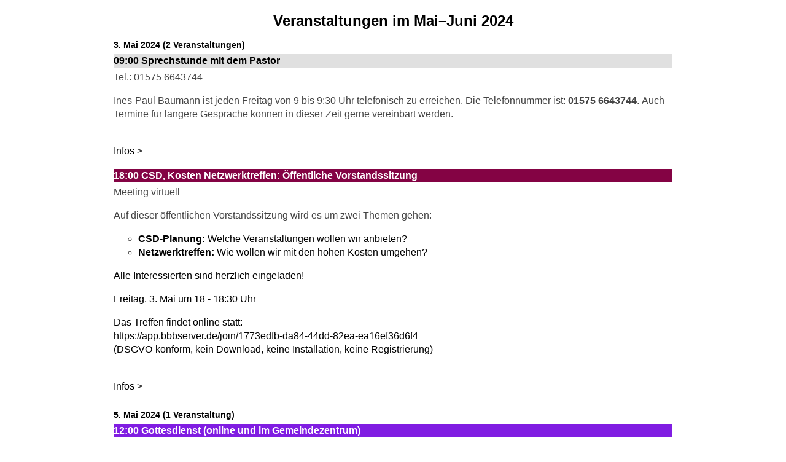

--- FILE ---
content_type: text/html; charset=UTF-8
request_url: https://www.mcc-koeln.de/?format=list&time=month&yr=2024&month=5&dy=1&href=https%3A%2F%2Fwww.mcc-koeln.de%2Ftermine%2F%3Fformat%3Dlist&cid=mc-print-view
body_size: 62182
content:
<!DOCTYPE html>
<html lang="de">
<!--<![endif]-->
	<head>
		<meta charset="UTF-8" />
		<meta name="viewport" content="width=device-width" />
		<title>MCC Köln: Kirche für/mit Vielfalt - Kalender: Druckansicht</title>
		<meta name="generator" content="My Calendar for WordPress" />
		<meta name="robots" content="noindex,nofollow" />
		<!-- Copy mc-print.css to your theme directory if you wish to replace the default print styles -->
		<link rel="stylesheet" href="https://www.mcc-koeln.de/wp-includes/css/dashicons.css" type="text/css" media="screen,print" />
		<link rel="stylesheet" href="https://www.mcc-koeln.de/wp-content/plugins/my-calendar/css/mc-print.css?version=3.6.17" type="text/css" media="screen,print" />
		<style>/* Styles by My Calendar - Joe Dolson https://www.joedolson.com/ */

.my-calendar-modal .event-title svg { background-color: #4A2D6A; padding: 3px; }
.mc-main .mc_ort-gemeindezentrum .event-title, .mc-main .mc_ort-gemeindezentrum .event-title a { background: #4A2D6A !important; color: #ffffff !important; }
.mc-main .mc_ort-gemeindezentrum .event-title button { background: #4A2D6A !important; color: #ffffff !important; }
.mc-main .mc_ort-gemeindezentrum .event-title a:hover, .mc-main .mc_ort-gemeindezentrum .event-title a:focus { background: #170037 !important;}
.mc-main .mc_ort-gemeindezentrum .event-title button:hover, .mc-main .mc_ort-gemeindezentrum .event-title button:focus { background: #170037 !important;}
.my-calendar-modal .event-title svg { background-color: #e0e0e0; padding: 3px; }
.mc-main .mc_tel-01575-6643744 .event-title, .mc-main .mc_tel-01575-6643744 .event-title a { background: #e0e0e0 !important; color: #000000 !important; }
.mc-main .mc_tel-01575-6643744 .event-title button { background: #e0e0e0 !important; color: #000000 !important; }
.mc-main .mc_tel-01575-6643744 .event-title a:hover, .mc-main .mc_tel-01575-6643744 .event-title a:focus { background: #ffffff !important;}
.mc-main .mc_tel-01575-6643744 .event-title button:hover, .mc-main .mc_tel-01575-6643744 .event-title button:focus { background: #ffffff !important;}
.my-calendar-modal .event-title svg { background-color: #e87c4e; padding: 3px; }
.mc-main .mc_details-s-event .event-title, .mc-main .mc_details-s-event .event-title a { background: #e87c4e !important; color: #000000 !important; }
.mc-main .mc_details-s-event .event-title button { background: #e87c4e !important; color: #000000 !important; }
.mc-main .mc_details-s-event .event-title a:hover, .mc-main .mc_details-s-event .event-title a:focus { background: #ffaf81 !important;}
.mc-main .mc_details-s-event .event-title button:hover, .mc-main .mc_details-s-event .event-title button:focus { background: #ffaf81 !important;}
.my-calendar-modal .event-title svg { background-color: #dd9933; padding: 3px; }
.mc-main .mc_vorstand .event-title, .mc-main .mc_vorstand .event-title a { background: #dd9933 !important; color: #000000 !important; }
.mc-main .mc_vorstand .event-title button { background: #dd9933 !important; color: #000000 !important; }
.mc-main .mc_vorstand .event-title a:hover, .mc-main .mc_vorstand .event-title a:focus { background: #ffcc66 !important;}
.mc-main .mc_vorstand .event-title button:hover, .mc-main .mc_vorstand .event-title button:focus { background: #ffcc66 !important;}
.my-calendar-modal .event-title svg { background-color: #c600c3; padding: 3px; }
.mc-main .mc_csd-2025 .event-title, .mc-main .mc_csd-2025 .event-title a { background: #c600c3 !important; color: #ffffff !important; }
.mc-main .mc_csd-2025 .event-title button { background: #c600c3 !important; color: #ffffff !important; }
.mc-main .mc_csd-2025 .event-title a:hover, .mc-main .mc_csd-2025 .event-title a:focus { background: #930090 !important;}
.mc-main .mc_csd-2025 .event-title button:hover, .mc-main .mc_csd-2025 .event-title button:focus { background: #930090 !important;}
.my-calendar-modal .event-title svg { background-color: #9bd671; padding: 3px; }
.mc-main .mc_info .event-title, .mc-main .mc_info .event-title a { background: #9bd671 !important; color: #000000 !important; }
.mc-main .mc_info .event-title button { background: #9bd671 !important; color: #000000 !important; }
.mc-main .mc_info .event-title a:hover, .mc-main .mc_info .event-title a:focus { background: #ceffa4 !important;}
.mc-main .mc_info .event-title button:hover, .mc-main .mc_info .event-title button:focus { background: #ceffa4 !important;}
.my-calendar-modal .event-title svg { background-color: #840344; padding: 3px; }
.mc-main .mc_meeting-virtuell .event-title, .mc-main .mc_meeting-virtuell .event-title a { background: #840344 !important; color: #ffffff !important; }
.mc-main .mc_meeting-virtuell .event-title button { background: #840344 !important; color: #ffffff !important; }
.mc-main .mc_meeting-virtuell .event-title a:hover, .mc-main .mc_meeting-virtuell .event-title a:focus { background: #510011 !important;}
.mc-main .mc_meeting-virtuell .event-title button:hover, .mc-main .mc_meeting-virtuell .event-title button:focus { background: #510011 !important;}
.my-calendar-modal .event-title svg { background-color: #801de2; padding: 3px; }
.mc-main .mc_hybrid-gz-und-online .event-title, .mc-main .mc_hybrid-gz-und-online .event-title a { background: #801de2 !important; color: #ffffff !important; }
.mc-main .mc_hybrid-gz-und-online .event-title button { background: #801de2 !important; color: #ffffff !important; }
.mc-main .mc_hybrid-gz-und-online .event-title a:hover, .mc-main .mc_hybrid-gz-und-online .event-title a:focus { background: #4d00af !important;}
.mc-main .mc_hybrid-gz-und-online .event-title button:hover, .mc-main .mc_hybrid-gz-und-online .event-title button:focus { background: #4d00af !important;}
.my-calendar-modal .event-title svg { background-color: #b4e579; padding: 3px; }
.mc-main .mc_ostern .event-title, .mc-main .mc_ostern .event-title a { background: #b4e579 !important; color: #000000 !important; }
.mc-main .mc_ostern .event-title button { background: #b4e579 !important; color: #000000 !important; }
.mc-main .mc_ostern .event-title a:hover, .mc-main .mc_ostern .event-title a:focus { background: #e7ffac !important;}
.mc-main .mc_ostern .event-title button:hover, .mc-main .mc_ostern .event-title button:focus { background: #e7ffac !important;}
.my-calendar-modal .event-title svg { background-color: #81b900; padding: 3px; }
.mc-main .mc_ufmcc-weltweit .event-title, .mc-main .mc_ufmcc-weltweit .event-title a { background: #81b900 !important; color: #000000 !important; }
.mc-main .mc_ufmcc-weltweit .event-title button { background: #81b900 !important; color: #000000 !important; }
.mc-main .mc_ufmcc-weltweit .event-title a:hover, .mc-main .mc_ufmcc-weltweit .event-title a:focus { background: #b4ec33 !important;}
.mc-main .mc_ufmcc-weltweit .event-title button:hover, .mc-main .mc_ufmcc-weltweit .event-title button:focus { background: #b4ec33 !important;}
.mc-main, .mc-event, .my-calendar-modal, .my-calendar-modal-overlay, .mc-event-list {--primary-dark: #313233; --primary-light: #fff; --secondary-light: #fff; --secondary-dark: #000; --highlight-dark: #666; --highlight-light: #efefef; --close-button: #b32d2e; --search-highlight-bg: #f5e6ab; --navbar-background: transparent; --nav-button-bg: #fff; --nav-button-color: #313233; --nav-button-border: #313233; --nav-input-border: #313233; --nav-input-background: #fff; --nav-input-color: #313233; --grid-cell-border: #0000001f; --grid-header-border: #313233; --grid-header-color: #313233; --grid-weekend-color: #313233; --grid-header-bg: transparent; --grid-weekend-bg: transparent; --grid-cell-background: transparent; --current-day-border: #313233; --current-day-color: #313233; --current-day-bg: transparent; --date-has-events-bg: #313233; --date-has-events-color: #f6f7f7; --calendar-heading: clamp( 1.125rem, 24px, 2.5rem ); --event-title: clamp( 1.25rem, 24px, 2.5rem ); --grid-date: 16px; --grid-date-heading: clamp( .75rem, 16px, 1.5rem ); --modal-title: 1.5rem; --navigation-controls: clamp( .75rem, 16px, 1.5rem ); --card-heading: 1.125rem; --list-date: 1.25rem; --author-card: clamp( .75rem, 14px, 1.5rem); --single-event-title: clamp( 1.25rem, 24px, 2.5rem ); --mini-time-text: clamp( .75rem, 14px 1.25rem ); --list-event-date: 1.25rem; --list-event-title: 1.2rem; --grid-max-width: 1260px; --list-preset-border-color: #000000; --list-preset-stripe-background: rgba( 0,0,0,.04 ); --list-preset-date-badge-background: #000; --list-preset-date-badge-color: #fff; --list-preset-background: transparent; --category-mc_ort-gemeindezentrum: #4A2D6A; --category-mc_tel-01575-6643744: #e0e0e0; --category-mc_details-s-event: #e87c4e; --category-mc_vorstand: #dd9933; --category-mc_csd-2025: #c600c3; --category-mc_info: #9bd671; --category-mc_meeting-virtuell: #840344; --category-mc_hybrid-gz-und-online: #801de2; --category-mc_ostern: #b4e579; --category-mc_ufmcc-weltweit: #81b900; }</style>	<script type="text/javascript">var dnt_config={ifdnt:"0",mode:"blacklist",black:["media6degrees.com","quantserve.com","lockerz.com"],white:[]};</script><script type="text/javascript">function aop_around(a,b){aop.around({target:a,method:b},function(a){if(typeof a.arguments[0].src==="string"&&(a.arguments[0].tagName.toLowerCase()==="script"||a.arguments[0].tagName.toLowerCase()==="img"||a.arguments[0].tagName.toLowerCase()==="iframe")&&a.arguments[0].src!=="javascript:void(0)"){if(sanitizer(a.arguments[0].src)===true){a.arguments[0].src="javascript:void(0)"}}return a.proceed()})}function sanitizer(a){var b=new RegExp("(?:f|ht)tp(?:s)?://([^/]+)","im");try{a=a.match(b)[1].toString()}catch(c){return a}if(mode==="blacklist"){for(x in list["black"]){if(typeof list["black"][x]==="string"){if(a.indexOf(list["black"][x].toLowerCase())!==-1){a=true;break}}}}else{for(x in list["white"]){if(typeof list["white"][x]==="string"){if(a.indexOf(list["white"][x].toLowerCase())!==-1){tmpS=false;break}else{tmpS=true}}}if(tmpS===true)a=tmpS}return a}(function(){var _after=1;var _afterThrow=2;var _afterFinally=3;var _before=4;var _around=5;var _intro=6;var _regexEnabled=true;var _arguments="arguments";var _undef="undefined";var getType=function(){var a=Object.prototype.toString,b={},c={1:"element",3:"textnode",9:"document",11:"fragment"},d="Arguments Array Boolean Date Document Element Error Fragment Function NodeList Null Number Object RegExp String TextNode Undefined Window".split(" ");for(var e=d.length;e--;){var f=d[e],g=window[f];if(g){try{b[a.call(new g)]=f.toLowerCase()}catch(h){}}}return function(d){return d==null&&(d===undefined?_undef:"null")||d.nodeType&&c[d.nodeType]||typeof d.length=="number"&&(d.callee&&_arguments||d.alert&&"window"||d.item&&"nodelist")||b[a.call(d)]}}();var isFunc=function(a){return getType(a)=="function"};var weaveOne=function(source,method,advice){var old=source[method];if(advice.type!=_intro&&!isFunc(old)){var oldObject=old;old=function(){var code=arguments.length>0?_arguments+"[0]":"";for(var i=1;i<arguments.length;i++){code+=","+_arguments+"["+i+"]"}return eval("oldObject("+code+");")}}var aspect;if(advice.type==_after||advice.type==_afterThrow||advice.type==_afterFinally)aspect=function(){var a,b=null;try{a=old.apply(this,arguments)}catch(c){b=c}if(advice.type==_after)if(b==null)a=advice.value.apply(this,[a,method]);else throw b;else if(advice.type==_afterThrow&&b!=null)a=advice.value.apply(this,[b,method]);else if(advice.type==_afterFinally)a=advice.value.apply(this,[a,b,method]);return a};else if(advice.type==_before)aspect=function(){advice.value.apply(this,[arguments,method]);return old.apply(this,arguments)};else if(advice.type==_intro)aspect=function(){return advice.value.apply(this,arguments)};else if(advice.type==_around){aspect=function(){var a={object:this,args:Array.prototype.slice.call(arguments)};return advice.value.apply(a.object,[{arguments:a.args,method:method,proceed:function(){return old.apply(a.object,a.args)}}])}}aspect.unweave=function(){source[method]=old;pointcut=source=aspect=old=null};source[method]=aspect;return aspect};var search=function(a,b,c){var d=[];for(var e in a){var f=null;try{f=a[e]}catch(g){}if(f!=null&&e.match(b.method)&&isFunc(f))d[d.length]={source:a,method:e,advice:c}}return d};var weave=function(a,b){var c=typeof a.target.prototype!=_undef?a.target.prototype:a.target;var d=[];if(b.type!=_intro&&typeof c[a.method]==_undef){var e=search(a.target,a,b);if(e.length==0)e=search(c,a,b);for(var f in e)d[d.length]=weaveOne(e[f].source,e[f].method,e[f].advice)}else{d[0]=weaveOne(c,a.method,b)}return _regexEnabled?d:d[0]};aop={after:function(a,b){return weave(a,{type:_after,value:b})},afterThrow:function(a,b){return weave(a,{type:_afterThrow,value:b})},afterFinally:function(a,b){return weave(a,{type:_afterFinally,value:b})},before:function(a,b){return weave(a,{type:_before,value:b})},around:function(a,b){return weave(a,{type:_around,value:b})},introduction:function(a,b){return weave(a,{type:_intro,value:b})},setup:function(a){_regexEnabled=a.regexMatch}}})();if(dnt_config.ifdnt!=="1"||navigator.doNotTrack==="yes"||navigator.msDoNotTrack==="1"||navigator.doNotTrack==="1"||document.cookie.indexOf("dont_track_me=1")!==-1||document.cookie.indexOf("civicAllowCookies=no")!==-1){var mode=dnt_config.mode;var list=[];list["black"]=dnt_config.black;list["white"]=dnt_config.white;aop.around({target:document,method:"write"},function(a){if(a.arguments[0].search(/img|script|iframe/i)!==-1){if(sanitizer(a.arguments[0])===true){a.arguments[0]=a.arguments[0].replace(/</g,"<!-- ").replace(/>/g," -->")}}return a.proceed()});scriptParent=document.getElementsByTagName("script")[0].parentNode;if(scriptParent.tagName.toLowerCase!=="head"){head=document.getElementsByTagName("head")[0];aop_around(head,"insertBefore");aop_around(head,"appendChild")}aop_around(scriptParent,"insertBefore");aop_around(scriptParent,"appendChild");var a2a_config=a2a_config||{};a2a_config.no_3p=1;var addthis_config={data_use_cookies:false};var _gaq=_gaq||[];_gaq.push(["_gat._anonymizeIp"])}
</script>
</head>
	<body>
<script type="text/javascript">aop_around(document.body, 'appendChild'); aop_around(document.body, 'insertBefore'); </script>
	
<div id='mc-print-view' class='mc-main mcjs listjs gridjs minijs ajaxjs my-calendar list month mc-print-view'><h2 id="mc_head_mc-print-view" class="heading my-calendar-month"><span>Veranstaltungen im Mai&ndash;Juni 2024</span></h2>
<div class="mc-content"><ul id='list-mc-print-view' class='mc-list'><li class='mc-events freitag fr past-day past-date has-events author9 mcat_tel-01575-6643744 author5 mcat_meeting-virtuell odd'>
													<strong class="event-date"><button type="button" class="mc-text-button"><span class="mc-icon" aria-hidden="true"></span><span>3. Mai 2024 <span class="mc-list-details event-count">(2 Veranstaltungen)</span></span></button></strong>
													<div id='list-date-2024-05-03' class='mc-list-date-wrapper'>
													<article id='mc_list_03_19861-list-19861' class='mc-mc_list_19861 list-event mc_tel-01575-6643744 mc_telefon-01575-6643744 past-event mc_primary_tel-01575-6643744 recurring mc-30-minuten mc-start-08-00 mc-group-812 mc-event-812 mc-events mc-event mc_rel_tel015756643744'><header>	<span class="summary screen-reader-text">Sprechstunde mit dem Pastor</span></header><div id='mc_list_03_19861-list-details-19861' class='details no-image single-details' aria-labelledby='mc_19861-title-mc-print-view'>
<h3 class="event-title">09:00 Sprechstunde mit dem Pastor</h3>
<div class="sub-details" style="margin-top:5px">
Tel.: 01575 6643744<br />
<p>Ines-Paul Baumann ist jeden Freitag von 9 bis 9:30 Uhr telefonisch zu erreichen. Die Telefonnummer ist: <strong><span class="StrongEmphasis">01575 6643744</span></strong>. Auch Termine für längere Gespräche können in dieser Zeit gerne vereinbart werden.</p>
<br />
<a href="https://www.mcc-koeln.de/pastor/" class="event-link external">Infos &gt;</a>
</div></div><!--end .details--></article><article id='mc_list_03_19911-list-19911' class='mc-mc_list_19911 list-event mc_meeting-virtuell mc_online past-event mc_primary_meeting-virtuell nonrecurring mc-30-minuten mc-start-17-00 ungrouped mc-event-834 mc-events mc-event mc_rel_meetingvirtuell'><header>	<span class="summary screen-reader-text">CSD, Kosten Netzwerktreffen: Öffentliche Vorstandssitzung</span></header><div id='mc_list_03_19911-list-details-19911' class='details no-image single-details' aria-labelledby='mc_19911-title-mc-print-view'>
<h3 class="event-title">18:00 CSD, Kosten Netzwerktreffen: Öffentliche Vorstandssitzung</h3>
<div class="sub-details" style="margin-top:5px">
Meeting virtuell<br />
<p>Auf dieser öffentlichen Vorstandssitzung wird es um zwei Themen gehen:</p>
<ul>
<li><span style="color: #000000"><strong>CSD-Planung:</strong> Welche Veranstaltungen wollen wir anbieten? </span></li>
<li><strong><span style="color: #000000">Netzwerktreffen</span></strong><span style="color: #000000"><strong>:</strong> Wie wollen wir mit den hohen Kosten umgehen?</span></li>
</ul>
<p><span style="color: #000000">Alle Interessierten sind herzlich eingeladen!</span></p>
<p><span style="color: #000000">Freitag, 3. Mai um 18 - 18:30 Uhr</span></p>
<p><span style="color: #000000">Das Treffen findet online statt:<br />
<a href="https://app.bbbserver.de/join/1773edfb-da84-44dd-82ea-ea16ef36d6f4" target="_blank">https://app.bbbserver.de/join/1773edfb-da84-44dd-82ea-ea16ef36d6f4</a><br />
(DSGVO-konform, kein Download, keine Installation, keine Registrierung)</span></p>
<br />
<a href="" class="event-link external">Infos &gt;</a>
</div></div><!--end .details--></article>
													</div>
												</li><li class='mc-events sonntag so past-day past-date has-events author9 mcat_hybrid-gz-und-online even'>
													<strong class="event-date"><button type="button" class="mc-text-button"><span class="mc-icon" aria-hidden="true"></span><span>5. Mai 2024 <span class="mc-list-details event-count">(1 Veranstaltung)</span></span></button></strong>
													<div id='list-date-2024-05-05' class='mc-list-date-wrapper'>
													<article id='mc_list_05_18070-list-18070' class='mc-mc_list_18070 list-event mc_hybrid-gz-und-online mc_gemeindezentrum-und-online past-event mc_primary_hybrid-gz-und-online nonrecurring mc-1-stunde mc-start-11-00 mc-group-658 mc-event-831 mc-events mc-event mc_rel_hybridgzundonline'><header>	<span class="summary screen-reader-text">Gottesdienst (online und im Gemeindezentrum)</span></header><div id='mc_list_05_18070-list-details-18070' class='details no-image single-details' aria-labelledby='mc_18070-title-mc-print-view'>
<h3 class="event-title">12:00 Gottesdienst (online und im Gemeindezentrum)</h3>
<div class="sub-details" style="margin-top:5px">
Hybrid (GZ und online)<br />
<p><strong>Teilnahmemöglichkeiten:</strong></p>
<ul>
<li><strong>im Internet:</strong> <a href="https://app.bbbserver.de/de/join/3d4b8582-de67-4c61-8999-f855dd042a09" target="_blank">Link zum Gottesdienst</a> ▸</li>
<li><strong>im Gemeindezentrum:</strong> Gremberger Straße 68 (Hinterhof), 51105 Köln (Humboldt-Gremberg)<br />
<a href="https://www.mcc-koeln.de/vor-ort/anfahrt-zum-gemeindezentrum/">Wegbeschreibung</a> ▸</li>
</ul>
<p>Die grundsätzliche Maskenpflicht im Gemeindezentrum ist mittlerweile aufgehoben, solange alle Anwesenden damit einverstanden sind. Sollte eine Person dazukommen, die weiterhin darauf angewiesen ist, dass ALLE Anwesenden Maske tragen, hat das Priorität. Du kannst dich auch gerne vorher schon beim Vorstand melden (vorstand@mcc-koeln.de), und wir passen die Maßnahmen an für den Tag, an dem du dabei sein möchtest. Melde dich gerne auch dann, wenn du besondere Schutzbedürfnisse hast, die hier eine Ergänzung brauchen. Für alle Fälle halten wir im Gemeindezentrum immer FFP2-Masken vor.</p>
<p>Weitere Infos: <a href="https://www.mcc-koeln.de/termine/gottesdienste/gottesdienste-teilnahme/">Gottesdienste &amp; Teilnahme</a> ▸</p>
<br />
<a href="https://www.mcc-koeln.de/termine/gottesdienste/gottesdienste-teilnahme/" class="event-link external">Infos &gt;</a>
</div></div><!--end .details--></article>
													</div>
												</li><li class='mc-events freitag fr past-day past-date has-events author9 mcat_tel-01575-6643744 odd'>
													<strong class="event-date"><button type="button" class="mc-text-button"><span class="mc-icon" aria-hidden="true"></span><span>10. Mai 2024 <span class="mc-list-details event-count">(1 Veranstaltung)</span></span></button></strong>
													<div id='list-date-2024-05-10' class='mc-list-date-wrapper'>
													<article id='mc_list_10_19862-list-19862' class='mc-mc_list_19862 list-event mc_tel-01575-6643744 mc_telefon-01575-6643744 past-event mc_primary_tel-01575-6643744 recurring mc-30-minuten mc-start-08-00 mc-group-812 mc-event-812 mc-events mc-event mc_rel_tel015756643744'><header>	<span class="summary screen-reader-text">Sprechstunde mit dem Pastor</span></header><div id='mc_list_10_19862-list-details-19862' class='details no-image single-details' aria-labelledby='mc_19862-title-mc-print-view'>
<h3 class="event-title">09:00 Sprechstunde mit dem Pastor</h3>
<div class="sub-details" style="margin-top:5px">
Tel.: 01575 6643744<br />
<p>Ines-Paul Baumann ist jeden Freitag von 9 bis 9:30 Uhr telefonisch zu erreichen. Die Telefonnummer ist: <strong><span class="StrongEmphasis">01575 6643744</span></strong>. Auch Termine für längere Gespräche können in dieser Zeit gerne vereinbart werden.</p>
<br />
<a href="https://www.mcc-koeln.de/pastor/" class="event-link external">Infos &gt;</a>
</div></div><!--end .details--></article>
													</div>
												</li><li class='mc-events sonntag so past-day past-date has-events author5 mcat_ort-gemeindezentrum even'>
													<strong class="event-date"><button type="button" class="mc-text-button"><span class="mc-icon" aria-hidden="true"></span><span>12. Mai 2024 <span class="mc-list-details event-count">(1 Veranstaltung)</span></span></button></strong>
													<div id='list-date-2024-05-12' class='mc-list-date-wrapper'>
													<article id='mc_list_12_19715-list-19715' class='mc-mc_list_19715 list-event mc_ort-gemeindezentrum mc_gemeindezentrum past-event mc_primary_ort-gemeindezentrum recurring mc-30-minuten mc-start-11-00 mc-group-785 mc-event-785 mc-events mc-event mc_rel_ortgemeindezentrum'><header>	<span class="summary screen-reader-text">Andacht (im Gemeindezentrum)</span></header><div id='mc_list_12_19715-list-details-19715' class='details no-image single-details' aria-labelledby='mc_19715-title-mc-print-view'>
<h3 class="event-title">12:00 Andacht (im Gemeindezentrum)</h3>
<div class="sub-details" style="margin-top:5px">
Ort: Gemeindezentrum<br />
<p>Konzentrierte Andacht NUR im Gemeindezentrum (ohne Abendmahl, ohne Predigt, ohne Gesang, ohne moderierten Austausch, ohne Internet, manchmal mit viel Stille) bzw. Freiraum zur Gestaltung durch Interessierte.</p>
<p>Ab 11:45 Uhr ist das Gemeindezentrum geöffnet; um 12 Uhr beginnt die Andacht.</p>
<p>Die grundsätzliche Maskenpflicht im Gemeindezentrum ist mittlerweile aufgehoben, solange alle Anwesenden damit einverstanden sind. Sollte eine Person dazukommen, die weiterhin darauf angewiesen ist, dass ALLE Anwesenden Maske tragen, hat das Priorität. Du kannst dich auch gerne vorher schon beim Vorstand melden (vorstand@mcc-koeln.de), und wir passen die Maßnahmen an für den Tag, an dem du dabei sein möchtest. Melde dich gerne auch dann, wenn du besondere Schutzbedürfnisse hast, die hier eine Ergänzung brauchen. Für alle Fälle halten wir im Gemeindezentrum immer FFP2-Masken vor.</p>
<br />
<a href="" class="event-link external">Infos &gt;</a>
</div></div><!--end .details--></article>
													</div>
												</li><li class='mc-events freitag fr past-day past-date has-events author9 mcat_tel-01575-6643744 odd'>
													<strong class="event-date"><button type="button" class="mc-text-button"><span class="mc-icon" aria-hidden="true"></span><span>17. Mai 2024 <span class="mc-list-details event-count">(1 Veranstaltung)</span></span></button></strong>
													<div id='list-date-2024-05-17' class='mc-list-date-wrapper'>
													<article id='mc_list_17_19863-list-19863' class='mc-mc_list_19863 list-event mc_tel-01575-6643744 mc_telefon-01575-6643744 past-event mc_primary_tel-01575-6643744 recurring mc-30-minuten mc-start-08-00 mc-group-812 mc-event-812 mc-events mc-event mc_rel_tel015756643744'><header>	<span class="summary screen-reader-text">Sprechstunde mit dem Pastor</span></header><div id='mc_list_17_19863-list-details-19863' class='details no-image single-details' aria-labelledby='mc_19863-title-mc-print-view'>
<h3 class="event-title">09:00 Sprechstunde mit dem Pastor</h3>
<div class="sub-details" style="margin-top:5px">
Tel.: 01575 6643744<br />
<p>Ines-Paul Baumann ist jeden Freitag von 9 bis 9:30 Uhr telefonisch zu erreichen. Die Telefonnummer ist: <strong><span class="StrongEmphasis">01575 6643744</span></strong>. Auch Termine für längere Gespräche können in dieser Zeit gerne vereinbart werden.</p>
<br />
<a href="https://www.mcc-koeln.de/pastor/" class="event-link external">Infos &gt;</a>
</div></div><!--end .details--></article>
													</div>
												</li><li class='mc-events sonntag so past-day past-date has-events author9 mcat_hybrid-gz-und-online even'>
													<strong class="event-date"><button type="button" class="mc-text-button"><span class="mc-icon" aria-hidden="true"></span><span>19. Mai 2024 <span class="mc-list-details event-count">(1 Veranstaltung)</span></span></button></strong>
													<div id='list-date-2024-05-19' class='mc-list-date-wrapper'>
													<article id='mc_list_19_17982-list-17982' class='mc-mc_list_17982 list-event mc_hybrid-gz-und-online mc_gemeindezentrum-und-online past-event mc_primary_hybrid-gz-und-online nonrecurring mc-1-stunde mc-start-11-00 mc-group-657 mc-event-832 mc-events mc-event mc_rel_hybridgzundonline'><header>	<span class="summary screen-reader-text">Gottesdienst (online und im Gemeindezentrum)</span></header><div id='mc_list_19_17982-list-details-17982' class='details no-image single-details' aria-labelledby='mc_17982-title-mc-print-view'>
<h3 class="event-title">12:00 Gottesdienst (online und im Gemeindezentrum)</h3>
<div class="sub-details" style="margin-top:5px">
Hybrid (GZ und online)<br />
<p><strong>Teilnahmemöglichkeiten:</strong></p>
<ul>
<li><strong>im Internet:</strong> <a href="https://app.bbbserver.de/de/join/5e4b3031-c533-4504-9e68-df3d8e96ee44" target="_blank">Link zum Gottesdienst</a> ▸</li>
<li><strong>im Gemeindezentrum:</strong> Gremberger Straße 68 (Hinterhof), 51105 Köln (Humboldt-Gremberg)<br />
<a href="https://www.mcc-koeln.de/vor-ort/anfahrt-zum-gemeindezentrum/">Wegbeschreibung</a> ▸</li>
</ul>
<p>Die grundsätzliche Maskenpflicht im Gemeindezentrum ist mittlerweile aufgehoben, solange alle Anwesenden damit einverstanden sind. Sollte eine Person dazukommen, die weiterhin darauf angewiesen ist, dass ALLE Anwesenden Maske tragen, hat das Priorität. Du kannst dich auch gerne vorher schon beim Vorstand melden (vorstand@mcc-koeln.de), und wir passen die Maßnahmen an für den Tag, an dem du dabei sein möchtest. Melde dich gerne auch dann, wenn du besondere Schutzbedürfnisse hast, die hier eine Ergänzung brauchen. Für alle Fälle halten wir im Gemeindezentrum immer FFP2-Masken vor.</p>
<p>Weitere Infos: <a href="https://www.mcc-koeln.de/termine/gottesdienste/gottesdienste-teilnahme/">Gottesdienste &amp; Teilnahme</a> ▸</p>
<br />
<a href="https://www.mcc-koeln.de/termine/gottesdienste/gottesdienste-teilnahme/" class="event-link external">Infos &gt;</a>
</div></div><!--end .details--></article>
													</div>
												</li><li class='mc-events freitag fr past-day past-date has-events author9 mcat_tel-01575-6643744 odd'>
													<strong class="event-date"><button type="button" class="mc-text-button"><span class="mc-icon" aria-hidden="true"></span><span>24. Mai 2024 <span class="mc-list-details event-count">(1 Veranstaltung)</span></span></button></strong>
													<div id='list-date-2024-05-24' class='mc-list-date-wrapper'>
													<article id='mc_list_24_19864-list-19864' class='mc-mc_list_19864 list-event mc_tel-01575-6643744 mc_telefon-01575-6643744 past-event mc_primary_tel-01575-6643744 recurring mc-30-minuten mc-start-08-00 mc-group-812 mc-event-812 mc-events mc-event mc_rel_tel015756643744'><header>	<span class="summary screen-reader-text">Sprechstunde mit dem Pastor</span></header><div id='mc_list_24_19864-list-details-19864' class='details no-image single-details' aria-labelledby='mc_19864-title-mc-print-view'>
<h3 class="event-title">09:00 Sprechstunde mit dem Pastor</h3>
<div class="sub-details" style="margin-top:5px">
Tel.: 01575 6643744<br />
<p>Ines-Paul Baumann ist jeden Freitag von 9 bis 9:30 Uhr telefonisch zu erreichen. Die Telefonnummer ist: <strong><span class="StrongEmphasis">01575 6643744</span></strong>. Auch Termine für längere Gespräche können in dieser Zeit gerne vereinbart werden.</p>
<br />
<a href="https://www.mcc-koeln.de/pastor/" class="event-link external">Infos &gt;</a>
</div></div><!--end .details--></article>
													</div>
												</li><li class='mc-events freitag fr past-day past-date has-events author9 mcat_tel-01575-6643744 even'>
													<strong class="event-date"><button type="button" class="mc-text-button"><span class="mc-icon" aria-hidden="true"></span><span>31. Mai 2024 <span class="mc-list-details event-count">(1 Veranstaltung)</span></span></button></strong>
													<div id='list-date-2024-05-31' class='mc-list-date-wrapper'>
													<article id='mc_list_31_19865-list-19865' class='mc-mc_list_19865 list-event mc_tel-01575-6643744 mc_telefon-01575-6643744 past-event mc_primary_tel-01575-6643744 recurring mc-30-minuten mc-start-08-00 mc-group-812 mc-event-812 mc-events mc-event mc_rel_tel015756643744'><header>	<span class="summary screen-reader-text">Sprechstunde mit dem Pastor</span></header><div id='mc_list_31_19865-list-details-19865' class='details no-image single-details' aria-labelledby='mc_19865-title-mc-print-view'>
<h3 class="event-title">09:00 Sprechstunde mit dem Pastor</h3>
<div class="sub-details" style="margin-top:5px">
Tel.: 01575 6643744<br />
<p>Ines-Paul Baumann ist jeden Freitag von 9 bis 9:30 Uhr telefonisch zu erreichen. Die Telefonnummer ist: <strong><span class="StrongEmphasis">01575 6643744</span></strong>. Auch Termine für längere Gespräche können in dieser Zeit gerne vereinbart werden.</p>
<br />
<a href="https://www.mcc-koeln.de/pastor/" class="event-link external">Infos &gt;</a>
</div></div><!--end .details--></article>
													</div>
												</li><li class='mc-events samstag sa past-day past-date has-events author9 mcat_hybrid-gz-und-online odd'>
													<strong class="event-date"><button type="button" class="mc-text-button"><span class="mc-icon" aria-hidden="true"></span><span>1. Juni 2024 <span class="mc-list-details event-count">(1 Veranstaltung)</span></span></button></strong>
													<div id='list-date-2024-06-01' class='mc-list-date-wrapper'>
													<article id='mc_list_01_19912-list-19912' class='mc-mc_list_19912 list-event mc_hybrid-gz-und-online mc_leverkusen-schlebusch past-event mc_primary_hybrid-gz-und-online nonrecurring mc-11-stunden mc-start-10-00 ungrouped mc-event-836 mc-events mc-event mc_rel_hybridgzundonline'><header>	<span class="summary screen-reader-text">CSD Leverkusen</span></header><div id='mc_list_01_19912-list-details-19912' class='details no-image single-details' aria-labelledby='mc_19912-title-mc-print-view'>
<h3 class="event-title">11:00 CSD Leverkusen</h3>
<div class="sub-details" style="margin-top:5px">
Hybrid (GZ und online)<br />
<p>Am Samstag, 1. Juni ist die MCC Köln beim CSD in Leverkusen dabei! Kommt gerne an unserem Infostand! Auch am Sonntag ist noch reichlich was los:</p>
<p>„<strong>Was?<br />
</strong>Demonstration, Straßenfest mit Bühnenprogramm und Infomeile für queere Themen</p>
<p><strong>Wann?<br />
</strong>01.06.2024 &amp; 02.06.2024, von 11.00 bis 22.00 Uhr<br />
Demo am 01.06.2024, Aufstellung ab 11.00 Uhr, Start um 13.00 Uhr</p>
<p><strong>Wo?<br />
</strong>Leverkusen Schlebusch</p>
<p><strong>Wer?<br />
</strong>Alle, die sich für queere Menschenrechte einsetzen möchten oder einfach nur neugierig sind</p>
<p><strong>Weitere Infos?<br />
</strong>Auf unserer Homepage unter "Christopher Street Day" und auf unseren Social Media Accounts (@pride_am_rhein)“</p>
<p><a href="https://prideamrhein.de/">https://prideamrhein.de/</a></p>
<br />
<a href="https://prideamrhein.de/" class="event-link external">Infos &gt;</a>
</div></div><!--end .details--></article>
													</div>
												</li><li class='mc-events sonntag so past-day past-date has-events author9 mcat_hybrid-gz-und-online even'>
													<strong class="event-date"><button type="button" class="mc-text-button"><span class="mc-icon" aria-hidden="true"></span><span>2. Juni 2024 <span class="mc-list-details event-count">(1 Veranstaltung)</span></span></button></strong>
													<div id='list-date-2024-06-02' class='mc-list-date-wrapper'>
													<article id='mc_list_02_18071-list-18071' class='mc-mc_list_18071 list-event mc_hybrid-gz-und-online mc_gemeindezentrum-und-online past-event mc_primary_hybrid-gz-und-online nonrecurring mc-1-stunde mc-start-11-00 mc-group-658 mc-event-835 mc-events mc-event mc_rel_hybridgzundonline'><header>	<span class="summary screen-reader-text">Gottesdienst (online und im Gemeindezentrum)</span></header><div id='mc_list_02_18071-list-details-18071' class='details no-image single-details' aria-labelledby='mc_18071-title-mc-print-view'>
<h3 class="event-title">12:00 Gottesdienst (online und im Gemeindezentrum)</h3>
<div class="sub-details" style="margin-top:5px">
Hybrid (GZ und online)<br />
<p><strong>Teilnahmemöglichkeiten:</strong></p>
<ul>
<li><strong>im Internet:</strong> <a href="https://app.bbbserver.de/join/bdd16428-3ece-45dd-957f-d08a7b3dce3f" target="_blank">Link zum Gottesdienst</a> ▸</li>
<li><strong>im Gemeindezentrum:</strong> Gremberger Straße 68 (Hinterhof), 51105 Köln (Humboldt-Gremberg)<br />
<a href="https://www.mcc-koeln.de/vor-ort/anfahrt-zum-gemeindezentrum/">Wegbeschreibung</a> ▸</li>
</ul>
<p>Die grundsätzliche Maskenpflicht im Gemeindezentrum ist mittlerweile aufgehoben, solange alle Anwesenden damit einverstanden sind. Sollte eine Person dazukommen, die weiterhin darauf angewiesen ist, dass ALLE Anwesenden Maske tragen, hat das Priorität. Du kannst dich auch gerne vorher schon beim Vorstand melden (vorstand@mcc-koeln.de), und wir passen die Maßnahmen an für den Tag, an dem du dabei sein möchtest. Melde dich gerne auch dann, wenn du besondere Schutzbedürfnisse hast, die hier eine Ergänzung brauchen. Für alle Fälle halten wir im Gemeindezentrum immer FFP2-Masken vor.</p>
<p>Weitere Infos: <a href="https://www.mcc-koeln.de/termine/gottesdienste/gottesdienste-teilnahme/">Gottesdienste &amp; Teilnahme</a> ▸</p>
<br />
<a href="https://www.mcc-koeln.de/termine/gottesdienste/gottesdienste-teilnahme/" class="event-link external">Infos &gt;</a>
</div></div><!--end .details--></article>
													</div>
												</li><li class='mc-events freitag fr past-day past-date has-events author9 mcat_tel-01575-6643744 odd'>
													<strong class="event-date"><button type="button" class="mc-text-button"><span class="mc-icon" aria-hidden="true"></span><span>7. Juni 2024 <span class="mc-list-details event-count">(1 Veranstaltung)</span></span></button></strong>
													<div id='list-date-2024-06-07' class='mc-list-date-wrapper'>
													<article id='mc_list_07_19866-list-19866' class='mc-mc_list_19866 list-event mc_tel-01575-6643744 mc_telefon-01575-6643744 past-event mc_primary_tel-01575-6643744 recurring mc-30-minuten mc-start-08-00 mc-group-812 mc-event-812 mc-events mc-event mc_rel_tel015756643744'><header>	<span class="summary screen-reader-text">Sprechstunde mit dem Pastor</span></header><div id='mc_list_07_19866-list-details-19866' class='details no-image single-details' aria-labelledby='mc_19866-title-mc-print-view'>
<h3 class="event-title">09:00 Sprechstunde mit dem Pastor</h3>
<div class="sub-details" style="margin-top:5px">
Tel.: 01575 6643744<br />
<p>Ines-Paul Baumann ist jeden Freitag von 9 bis 9:30 Uhr telefonisch zu erreichen. Die Telefonnummer ist: <strong><span class="StrongEmphasis">01575 6643744</span></strong>. Auch Termine für längere Gespräche können in dieser Zeit gerne vereinbart werden.</p>
<br />
<a href="https://www.mcc-koeln.de/pastor/" class="event-link external">Infos &gt;</a>
</div></div><!--end .details--></article>
													</div>
												</li><li class='mc-events sonntag so past-day past-date has-events author5 mcat_ort-gemeindezentrum even'>
													<strong class="event-date"><button type="button" class="mc-text-button"><span class="mc-icon" aria-hidden="true"></span><span>9. Juni 2024 <span class="mc-list-details event-count">(1 Veranstaltung)</span></span></button></strong>
													<div id='list-date-2024-06-09' class='mc-list-date-wrapper'>
													<article id='mc_list_09_19716-list-19716' class='mc-mc_list_19716 list-event mc_ort-gemeindezentrum mc_gemeindezentrum past-event mc_primary_ort-gemeindezentrum recurring mc-30-minuten mc-start-11-00 mc-group-785 mc-event-785 mc-events mc-event mc_rel_ortgemeindezentrum'><header>	<span class="summary screen-reader-text">Andacht (im Gemeindezentrum)</span></header><div id='mc_list_09_19716-list-details-19716' class='details no-image single-details' aria-labelledby='mc_19716-title-mc-print-view'>
<h3 class="event-title">12:00 Andacht (im Gemeindezentrum)</h3>
<div class="sub-details" style="margin-top:5px">
Ort: Gemeindezentrum<br />
<p>Konzentrierte Andacht NUR im Gemeindezentrum (ohne Abendmahl, ohne Predigt, ohne Gesang, ohne moderierten Austausch, ohne Internet, manchmal mit viel Stille) bzw. Freiraum zur Gestaltung durch Interessierte.</p>
<p>Ab 11:45 Uhr ist das Gemeindezentrum geöffnet; um 12 Uhr beginnt die Andacht.</p>
<p>Die grundsätzliche Maskenpflicht im Gemeindezentrum ist mittlerweile aufgehoben, solange alle Anwesenden damit einverstanden sind. Sollte eine Person dazukommen, die weiterhin darauf angewiesen ist, dass ALLE Anwesenden Maske tragen, hat das Priorität. Du kannst dich auch gerne vorher schon beim Vorstand melden (vorstand@mcc-koeln.de), und wir passen die Maßnahmen an für den Tag, an dem du dabei sein möchtest. Melde dich gerne auch dann, wenn du besondere Schutzbedürfnisse hast, die hier eine Ergänzung brauchen. Für alle Fälle halten wir im Gemeindezentrum immer FFP2-Masken vor.</p>
<br />
<a href="" class="event-link external">Infos &gt;</a>
</div></div><!--end .details--></article>
													</div>
												</li><li class='mc-events freitag fr past-day past-date has-events author9 mcat_tel-01575-6643744 odd'>
													<strong class="event-date"><button type="button" class="mc-text-button"><span class="mc-icon" aria-hidden="true"></span><span>14. Juni 2024 <span class="mc-list-details event-count">(1 Veranstaltung)</span></span></button></strong>
													<div id='list-date-2024-06-14' class='mc-list-date-wrapper'>
													<article id='mc_list_14_19867-list-19867' class='mc-mc_list_19867 list-event mc_tel-01575-6643744 mc_telefon-01575-6643744 past-event mc_primary_tel-01575-6643744 recurring mc-30-minuten mc-start-08-00 mc-group-812 mc-event-812 mc-events mc-event mc_rel_tel015756643744'><header>	<span class="summary screen-reader-text">Sprechstunde mit dem Pastor</span></header><div id='mc_list_14_19867-list-details-19867' class='details no-image single-details' aria-labelledby='mc_19867-title-mc-print-view'>
<h3 class="event-title">09:00 Sprechstunde mit dem Pastor</h3>
<div class="sub-details" style="margin-top:5px">
Tel.: 01575 6643744<br />
<p>Ines-Paul Baumann ist jeden Freitag von 9 bis 9:30 Uhr telefonisch zu erreichen. Die Telefonnummer ist: <strong><span class="StrongEmphasis">01575 6643744</span></strong>. Auch Termine für längere Gespräche können in dieser Zeit gerne vereinbart werden.</p>
<br />
<a href="https://www.mcc-koeln.de/pastor/" class="event-link external">Infos &gt;</a>
</div></div><!--end .details--></article>
													</div>
												</li><li class='mc-events sonntag so past-day past-date has-events author9 mcat_hybrid-gz-und-online even'>
													<strong class="event-date"><button type="button" class="mc-text-button"><span class="mc-icon" aria-hidden="true"></span><span>16. Juni 2024 <span class="mc-list-details event-count">(2 Veranstaltungen)</span></span></button></strong>
													<div id='list-date-2024-06-16' class='mc-list-date-wrapper'>
													<article id='mc_list_16_17983-list-17983' class='mc-mc_list_17983 list-event mc_hybrid-gz-und-online mc_gemeindezentrum-und-online past-event mc_primary_hybrid-gz-und-online nonrecurring mc-1-stunde mc-start-11-00 mc-group-657 mc-event-837 mc-events mc-event mc_rel_hybridgzundonline'><header>	<span class="summary screen-reader-text">Gottesdienst (online und im Gemeindezentrum)</span></header><div id='mc_list_16_17983-list-details-17983' class='details no-image single-details' aria-labelledby='mc_17983-title-mc-print-view'>
<h3 class="event-title">12:00 Gottesdienst (online und im Gemeindezentrum)</h3>
<div class="sub-details" style="margin-top:5px">
Hybrid (GZ und online)<br />
<p><strong>Teilnahmemöglichkeiten:</strong></p>
<ul>
<li><strong>im Internet:</strong> <a href="https://app.bbbserver.de/join/c818c278-37d2-4326-8e07-85564d6204d9" target="_blank">Link zum Gottesdienst</a> ▸</li>
<li><strong>im Gemeindezentrum:</strong> Gremberger Straße 68 (Hinterhof), 51105 Köln (Humboldt-Gremberg)<br />
<a href="https://www.mcc-koeln.de/vor-ort/anfahrt-zum-gemeindezentrum/">Wegbeschreibung</a> ▸</li>
</ul>
<p>Die grundsätzliche Maskenpflicht im Gemeindezentrum ist mittlerweile aufgehoben, solange alle Anwesenden damit einverstanden sind. Sollte eine Person dazukommen, die weiterhin darauf angewiesen ist, dass ALLE Anwesenden Maske tragen, hat das Priorität. Du kannst dich auch gerne vorher schon beim Vorstand melden (vorstand@mcc-koeln.de), und wir passen die Maßnahmen an für den Tag, an dem du dabei sein möchtest. Melde dich gerne auch dann, wenn du besondere Schutzbedürfnisse hast, die hier eine Ergänzung brauchen. Für alle Fälle halten wir im Gemeindezentrum immer FFP2-Masken vor.</p>
<p>Weitere Infos: <a href="https://www.mcc-koeln.de/termine/gottesdienste/gottesdienste-teilnahme/">Gottesdienste &amp; Teilnahme</a> ▸</p>
<br />
<a href="https://www.mcc-koeln.de/termine/gottesdienste/gottesdienste-teilnahme/" class="event-link external">Infos &gt;</a>
</div></div><!--end .details--></article><article id='mc_list_16_19914-list-19914' class='mc-mc_list_19914 list-event mc_hybrid-gz-und-online mc_gemeindezentrum-und-online past-event mc_primary_hybrid-gz-und-online nonrecurring mc-2-stunden mc-start-12-30 ungrouped mc-event-840 mc-events mc-event mc_rel_hybridgzundonline'><header>	<span class="summary screen-reader-text">Infokurs Teil I (online und im Gemeindezentrum)</span></header><div id='mc_list_16_19914-list-details-19914' class='details no-image single-details' aria-labelledby='mc_19914-title-mc-print-view'>
<h3 class="event-title">13:30 Infokurs Teil I (online und im Gemeindezentrum)</h3>
<div class="sub-details" style="margin-top:5px">
Hybrid (GZ und online)<br />
<p>Was hat es mit der MCC in Köln und weltweit auf sich? Wo kommt sie her, was macht sie aus, wie ist sie organisiert? Der Infokurs steht allen Interessierten offen:</p>
<p><strong>Infokurs Teil 1: Geschichte, Struktur, Grundwerte</strong></p>
<ul>
<li>Geschichte: Anfänge bis heute</li>
<li>Struktur: Von den Ortsgemeinden bis zum sogenannten „Weltbund“</li>
<li><a href="http://www.mcc-koeln.de/mcc-koln/grundwerte/">Grundwerte</a>:<br />
– Inklusivität<br />
– Gemeinschaft<br />
– Geistliche Erneuerung/Spirituelle Verwandlung<br />
– Soziales Engagement</li>
</ul>
<p><strong>Sonntag, 16. Juni 2024</strong> um <strong>13:30 - 15:00 Uhr</strong><br />
<strong>Online</strong> (datengeschützt, barrierearm, ohne Installation): <a href="https://app.bbbserver.de/join/d4744c1d-6e8e-4a06-909b-1d19581d2ecf" target="_blank" rel="noopener">Link zum Infokurs Teil I</a></p>
<p>Du hast Interesse, kannst aber an diesem Termin nicht? Dann melde dich bei uns, damit wir weitere Termine vereinbaren können.</p>
<br />
<a href="" class="event-link external">Infos &gt;</a>
</div></div><!--end .details--></article>
													</div>
												</li><li class='mc-events freitag fr past-day past-date has-events author9 mcat_tel-01575-6643744 odd'>
													<strong class="event-date"><button type="button" class="mc-text-button"><span class="mc-icon" aria-hidden="true"></span><span>21. Juni 2024 <span class="mc-list-details event-count">(1 Veranstaltung)</span></span></button></strong>
													<div id='list-date-2024-06-21' class='mc-list-date-wrapper'>
													<article id='mc_list_21_19868-list-19868' class='mc-mc_list_19868 list-event mc_tel-01575-6643744 mc_telefon-01575-6643744 past-event mc_primary_tel-01575-6643744 recurring mc-30-minuten mc-start-08-00 mc-group-812 mc-event-812 mc-events mc-event mc_rel_tel015756643744'><header>	<span class="summary screen-reader-text">Sprechstunde mit dem Pastor</span></header><div id='mc_list_21_19868-list-details-19868' class='details no-image single-details' aria-labelledby='mc_19868-title-mc-print-view'>
<h3 class="event-title">09:00 Sprechstunde mit dem Pastor</h3>
<div class="sub-details" style="margin-top:5px">
Tel.: 01575 6643744<br />
<p>Ines-Paul Baumann ist jeden Freitag von 9 bis 9:30 Uhr telefonisch zu erreichen. Die Telefonnummer ist: <strong><span class="StrongEmphasis">01575 6643744</span></strong>. Auch Termine für längere Gespräche können in dieser Zeit gerne vereinbart werden.</p>
<br />
<a href="https://www.mcc-koeln.de/pastor/" class="event-link external">Infos &gt;</a>
</div></div><!--end .details--></article>
													</div>
												</li><li class='mc-events mittwoch mi past-day past-date has-events author9 mcat_meeting-virtuell even'>
													<strong class="event-date"><button type="button" class="mc-text-button"><span class="mc-icon" aria-hidden="true"></span><span>26. Juni 2024 <span class="mc-list-details event-count">(1 Veranstaltung)</span></span></button></strong>
													<div id='list-date-2024-06-26' class='mc-list-date-wrapper'>
													<article id='mc_list_26_19917-list-19917' class='mc-mc_list_19917 list-event mc_meeting-virtuell mc_online past-event mc_primary_meeting-virtuell nonrecurring mc-3-stunden mc-start-17-00 ungrouped mc-event-842 mc-events mc-event mc_rel_meetingvirtuell'><header>	<span class="summary screen-reader-text">Jubiläumsfeier: Orga-Treffen am 26. Juni (nur online)</span></header><div id='mc_list_26_19917-list-details-19917' class='details no-image single-details' aria-labelledby='mc_19917-title-mc-print-view'>
<h3 class="event-title">18:00 Jubiläumsfeier: Orga-Treffen am 26. Juni (nur online)</h3>
<div class="sub-details" style="margin-top:5px">
Meeting virtuell<br />
<p>Am Samstag, 20.07.2024 feiern wir von 15 bis 17 Uhr unser 30-jähriges Jubiläum. Was für ein toller Anlass, sich mal wiederzusehen (oder uns kennenzulernen)!</p>
<p>Geplant sind aktuell:</p>
<ul>
<li>Für das gemeinsame Buffet wird es ein <b>Potluck </b>geben: <b>Bitte bringt gerne etwas zu Essen mit! </b>Es kann gerne herzhaft oder süß sein; auch gerne vegetarisch oder vegan - achtet bitte nur darauf, dass es "von der Hand in den Mund" gegessen werden kann ("Finger Food").Bitte bringt nichts mit, was erst noch gekocht, gegrillt oder sonstwie zubereitet werden muss (wir haben außer Mikrowelle und Wasserkocher nichts vor Ort!).</li>
<li><b>Getränke </b>werden wir vorher besorgen und gegen Spende zur Verfügung stellen.</li>
<li>Anhand von vorher ausgewählten Fotos von unseren bisherigen Gemeinderäumen werden wir einen Blick auf die <b>30 Jahre MCC Köln</b> werfen. Wir freuen uns auf eure Anekdoten und Erinnerungen! :)<b>Wir suchen noch Fotos von Orten aus den ersten 10 Jahren!</b> Bitte meldet euch, wenn ihr da was habt!!!</li>
<li>Außerdem wird es <b>Segensgrüße </b>geben - sowohl VON der Gemeinde für alle Gäste, als auch von den Gästen FÜR die MCC Köln. Lasst euch überraschen :)</li>
</ul>
<p>Für die letzten Details der Vorbereitungen wird es nochmal ein Planungstreffen geben:</p>
<ul>
<li><b>Orga-Treffen am Mittwoch, 26.06.2024, um 18:00 Uhr<br />
</b><a class="moz-txt-link-freetext" href="https://app.bbbserver.de/join/dae2eae0-391d-4693-b315-a008b43b512c" target="_blank" rel="noopener">Link zum Orga-Treffen 26.6.</a> (Der Link ist geöffnet ab 17:45 Uhr.)</li>
</ul>
<p>Bitte kommt zahlreich zu dem Orga-Treffen - es soll ja eine gemeinsame Feier der Gemeinde werden! Wir freuen uns schon riesig!</p>
<br />
<a href="https://app.bbbserver.de/join/dae2eae0-391d-4693-b315-a008b43b512c" class="event-link external">Infos &gt;</a>
</div></div><!--end .details--></article>
													</div>
												</li><li class='mc-events freitag fr past-day past-date has-events author9 mcat_tel-01575-6643744 odd'>
													<strong class="event-date"><button type="button" class="mc-text-button"><span class="mc-icon" aria-hidden="true"></span><span>28. Juni 2024 <span class="mc-list-details event-count">(1 Veranstaltung)</span></span></button></strong>
													<div id='list-date-2024-06-28' class='mc-list-date-wrapper'>
													<article id='mc_list_28_19869-list-19869' class='mc-mc_list_19869 list-event mc_tel-01575-6643744 mc_telefon-01575-6643744 past-event mc_primary_tel-01575-6643744 recurring mc-30-minuten mc-start-08-00 mc-group-812 mc-event-812 mc-events mc-event mc_rel_tel015756643744'><header>	<span class="summary screen-reader-text">Sprechstunde mit dem Pastor</span></header><div id='mc_list_28_19869-list-details-19869' class='details no-image single-details' aria-labelledby='mc_19869-title-mc-print-view'>
<h3 class="event-title">09:00 Sprechstunde mit dem Pastor</h3>
<div class="sub-details" style="margin-top:5px">
Tel.: 01575 6643744<br />
<p>Ines-Paul Baumann ist jeden Freitag von 9 bis 9:30 Uhr telefonisch zu erreichen. Die Telefonnummer ist: <strong><span class="StrongEmphasis">01575 6643744</span></strong>. Auch Termine für längere Gespräche können in dieser Zeit gerne vereinbart werden.</p>
<br />
<a href="https://www.mcc-koeln.de/pastor/" class="event-link external">Infos &gt;</a>
</div></div><!--end .details--></article>
													</div>
												</li>
</ul></div><!-- .mc-content -->
<nav class="my-calendar-navigation" aria-label="Kalender (unten)">
<div class="mc_bottomnav my-calendar-footer"><div class="category-key has-icons"><h3 class="maybe-hide">Kategorien</h3>
<ul>
<li class="cat_csd-2025"><a id="mc_cat_9-mc-print-view" href="https://www.mcc-koeln.de/?format=list&#038;time=month&#038;yr=2024&#038;month=5&#038;dy=1&#038;href=https://www.mcc-koeln.de/termine/?format=list&#038;cid=mc-print-view&#038;mcat=9" rel="nofollow"><span class="category-color-sample svg" style="background:#c600c3"><svg style="fill:#ffffff" focusable="false" role="img" aria-labelledby="cat_9" class="category-icon" xmlns="http://www.w3.org/2000/svg" viewBox="0 0 576 512"><!-- Font Awesome Free 5.15.3 by @fontawesome - https://fontawesome.com License - https://fontawesome.com/license/free (Icons: CC BY 4.0, Fonts: SIL OFL 1.1, Code: MIT License) --><title id='cat_9'>CSD 2025</title><path d="M259.3 17.8L194 150.2 47.9 171.5c-26.2 3.8-36.7 36.1-17.7 54.6l105.7 103-25 145.5c-4.5 26.3 23.2 46 46.4 33.7L288 439.6l130.7 68.7c23.2 12.2 50.9-7.4 46.4-33.7l-25-145.5 105.7-103c19-18.5 8.5-50.8-17.7-54.6L382 150.2 316.7 17.8c-11.7-23.6-45.6-23.9-57.4 0z" /></svg></span>CSD 2025</a></li><li class="cat_details-s-event"><a id="mc_cat_7-mc-print-view" href="https://www.mcc-koeln.de/?format=list&#038;time=month&#038;yr=2024&#038;month=5&#038;dy=1&#038;href=https://www.mcc-koeln.de/termine/?format=list&#038;cid=mc-print-view&#038;mcat=7" rel="nofollow"><span class="category-color-sample svg" style="background:#e87c4e"><svg style="fill:#000000" focusable="false" role="img" aria-labelledby="cat_7" class="category-icon" xmlns="http://www.w3.org/2000/svg" viewBox="0 0 512 512"><!-- Font Awesome Free 5.15.3 by @fontawesome - https://fontawesome.com License - https://fontawesome.com/license/free (Icons: CC BY 4.0, Fonts: SIL OFL 1.1, Code: MIT License) --><title id='cat_7'>Details s. Event</title><path d="M256 8C119.043 8 8 119.083 8 256c0 136.997 111.043 248 248 248s248-111.003 248-248C504 119.083 392.957 8 256 8zm0 110c23.196 0 42 18.804 42 42s-18.804 42-42 42-42-18.804-42-42 18.804-42 42-42zm56 254c0 6.627-5.373 12-12 12h-88c-6.627 0-12-5.373-12-12v-24c0-6.627 5.373-12 12-12h12v-64h-12c-6.627 0-12-5.373-12-12v-24c0-6.627 5.373-12 12-12h64c6.627 0 12 5.373 12 12v100h12c6.627 0 12 5.373 12 12v24z" /></svg></span>Details s. Event</a></li><li class="cat_hybrid-gz-und-online"><a id="mc_cat_12-mc-print-view" href="https://www.mcc-koeln.de/?format=list&#038;time=month&#038;yr=2024&#038;month=5&#038;dy=1&#038;href=https://www.mcc-koeln.de/termine/?format=list&#038;cid=mc-print-view&#038;mcat=12" rel="nofollow"><span class="category-color-sample svg" style="background:#801de2"><svg style="fill:#ffffff" focusable="false" role="img" aria-labelledby="cat_12" class="category-icon" xmlns="http://www.w3.org/2000/svg" viewBox="0 0 640 512"><!-- Font Awesome Free 5.15.3 by @fontawesome - https://fontawesome.com License - https://fontawesome.com/license/free (Icons: CC BY 4.0, Fonts: SIL OFL 1.1, Code: MIT License) --><title id='cat_12'>Hybrid (GZ und online)</title><path d="M272,288H208a16,16,0,0,1-16-16V208a16,16,0,0,1,16-16h64a16,16,0,0,1,16,16v37.12C299.11,232.24,315,224,332.8,224H469.74l6.65-7.53A16.51,16.51,0,0,0,480,207a16.31,16.31,0,0,0-4.75-10.61L416,144V48a16,16,0,0,0-16-16H368a16,16,0,0,0-16,16V87.3L263.5,8.92C258,4,247.45,0,240.05,0s-17.93,4-23.47,8.92L4.78,196.42A16.15,16.15,0,0,0,0,207a16.4,16.4,0,0,0,3.55,9.39L22.34,237.7A16.22,16.22,0,0,0,33,242.48,16.51,16.51,0,0,0,42.34,239L64,219.88V384a32,32,0,0,0,32,32H272ZM629.33,448H592V288c0-17.67-12.89-32-28.8-32H332.8c-15.91,0-28.8,14.33-28.8,32V448H266.67A10.67,10.67,0,0,0,256,458.67v10.66A42.82,42.82,0,0,0,298.6,512H597.4A42.82,42.82,0,0,0,640,469.33V458.67A10.67,10.67,0,0,0,629.33,448ZM544,448H352V304H544Z" /></svg></span>Hybrid (GZ und online)</a></li><li class="cat_meeting-virtuell"><a id="mc_cat_11-mc-print-view" href="https://www.mcc-koeln.de/?format=list&#038;time=month&#038;yr=2024&#038;month=5&#038;dy=1&#038;href=https://www.mcc-koeln.de/termine/?format=list&#038;cid=mc-print-view&#038;mcat=11" rel="nofollow"><span class="category-color-sample svg" style="background:#840344"><svg style="fill:#ffffff" focusable="false" role="img" aria-labelledby="cat_11" class="category-icon" xmlns="http://www.w3.org/2000/svg" viewBox="0 0 640 512"><!-- Font Awesome Free 5.15.3 by @fontawesome - https://fontawesome.com License - https://fontawesome.com/license/free (Icons: CC BY 4.0, Fonts: SIL OFL 1.1, Code: MIT License) --><title id='cat_11'>Meeting virtuell</title><path d="M624 416H381.54c-.74 19.81-14.71 32-32.74 32H288c-18.69 0-33.02-17.47-32.77-32H16c-8.8 0-16 7.2-16 16v16c0 35.2 28.8 64 64 64h512c35.2 0 64-28.8 64-64v-16c0-8.8-7.2-16-16-16zM576 48c0-26.4-21.6-48-48-48H112C85.6 0 64 21.6 64 48v336h512V48zm-64 272H128V64h384v256z" /></svg></span>Meeting virtuell</a></li><li class="cat_ort-gemeindezentrum"><a id="mc_cat_1-mc-print-view" href="https://www.mcc-koeln.de/?format=list&#038;time=month&#038;yr=2024&#038;month=5&#038;dy=1&#038;href=https://www.mcc-koeln.de/termine/?format=list&#038;cid=mc-print-view&#038;mcat=1" rel="nofollow"><span class="category-color-sample svg" style="background:#4A2D6A"><svg style="fill:#ffffff" focusable="false" role="img" aria-labelledby="cat_1" class="category-icon" xmlns="http://www.w3.org/2000/svg" viewBox="0 0 576 512"><!-- Font Awesome Free 5.15.3 by @fontawesome - https://fontawesome.com License - https://fontawesome.com/license/free (Icons: CC BY 4.0, Fonts: SIL OFL 1.1, Code: MIT License) --><title id='cat_1'>Ort: Gemeindezentrum</title><path d="M570.69,236.27,512,184.44V48a16,16,0,0,0-16-16H432a16,16,0,0,0-16,16V99.67L314.78,10.3C308.5,4.61,296.53,0,288,0s-20.46,4.61-26.74,10.3l-256,226A18.27,18.27,0,0,0,0,248.2a18.64,18.64,0,0,0,4.09,10.71L25.5,282.7a21.14,21.14,0,0,0,12,5.3,21.67,21.67,0,0,0,10.69-4.11l15.9-14V480a32,32,0,0,0,32,32H480a32,32,0,0,0,32-32V269.88l15.91,14A21.94,21.94,0,0,0,538.63,288a20.89,20.89,0,0,0,11.87-5.31l21.41-23.81A21.64,21.64,0,0,0,576,248.19,21,21,0,0,0,570.69,236.27ZM288,176a64,64,0,1,1-64,64A64,64,0,0,1,288,176ZM400,448H176a16,16,0,0,1-16-16,96,96,0,0,1,96-96h64a96,96,0,0,1,96,96A16,16,0,0,1,400,448Z" /></svg></span>Ort: Gemeindezentrum</a></li><li class="cat_ostern"><a id="mc_cat_13-mc-print-view" href="https://www.mcc-koeln.de/?format=list&#038;time=month&#038;yr=2024&#038;month=5&#038;dy=1&#038;href=https://www.mcc-koeln.de/termine/?format=list&#038;cid=mc-print-view&#038;mcat=13" rel="nofollow"><span class="category-color-sample svg" style="background:#b4e579"><svg style="fill:#000000" focusable="false" role="img" aria-labelledby="cat_13" class="category-icon" xmlns="http://www.w3.org/2000/svg" viewBox="0 0 384 512"><!-- Font Awesome Free 5.15.3 by @fontawesome - https://fontawesome.com License - https://fontawesome.com/license/free (Icons: CC BY 4.0, Fonts: SIL OFL 1.1, Code: MIT License) --><title id='cat_13'>Ostern</title><path d="M192 0C86 0 0 214 0 320s86 192 192 192 192-86 192-192S298 0 192 0z" /></svg></span>Ostern</a></li><li class="cat_tel-01575-6643744"><a id="mc_cat_6-mc-print-view" href="https://www.mcc-koeln.de/?format=list&#038;time=month&#038;yr=2024&#038;month=5&#038;dy=1&#038;href=https://www.mcc-koeln.de/termine/?format=list&#038;cid=mc-print-view&#038;mcat=6" rel="nofollow"><span class="category-color-sample svg" style="background:#e0e0e0"><svg style="fill:#000000" focusable="false" role="img" aria-labelledby="cat_6" class="category-icon" xmlns="http://www.w3.org/2000/svg" viewBox="0 0 512 512"><!-- Font Awesome Free 5.15.3 by @fontawesome - https://fontawesome.com License - https://fontawesome.com/license/free (Icons: CC BY 4.0, Fonts: SIL OFL 1.1, Code: MIT License) --><title id='cat_6'>Tel.: 01575 6643744</title><path d="M493.4 24.6l-104-24c-11.3-2.6-22.9 3.3-27.5 13.9l-48 112c-4.2 9.8-1.4 21.3 6.9 28l60.6 49.6c-36 76.7-98.9 140.5-177.2 177.2l-49.6-60.6c-6.8-8.3-18.2-11.1-28-6.9l-112 48C3.9 366.5-2 378.1.6 389.4l24 104C27.1 504.2 36.7 512 48 512c256.1 0 464-207.5 464-464 0-11.2-7.7-20.9-18.6-23.4z" /></svg></span>Tel.: 01575 6643744</a></li><li class="cat_ufmcc-weltweit"><a id="mc_cat_14-mc-print-view" href="https://www.mcc-koeln.de/?format=list&#038;time=month&#038;yr=2024&#038;month=5&#038;dy=1&#038;href=https://www.mcc-koeln.de/termine/?format=list&#038;cid=mc-print-view&#038;mcat=14" rel="nofollow"><span class="category-color-sample svg" style="background:#81b900"><svg style="fill:#000000" focusable="false" role="img" aria-labelledby="cat_14" class="category-icon" xmlns="http://www.w3.org/2000/svg" viewBox="0 0 496 512"><!-- Font Awesome Free 5.15.3 by @fontawesome - https://fontawesome.com License - https://fontawesome.com/license/free (Icons: CC BY 4.0, Fonts: SIL OFL 1.1, Code: MIT License) --><title id='cat_14'>UFMCC weltweit</title><path d="M336.5 160C322 70.7 287.8 8 248 8s-74 62.7-88.5 152h177zM152 256c0 22.2 1.2 43.5 3.3 64h185.3c2.1-20.5 3.3-41.8 3.3-64s-1.2-43.5-3.3-64H155.3c-2.1 20.5-3.3 41.8-3.3 64zm324.7-96c-28.6-67.9-86.5-120.4-158-141.6 24.4 33.8 41.2 84.7 50 141.6h108zM177.2 18.4C105.8 39.6 47.8 92.1 19.3 160h108c8.7-56.9 25.5-107.8 49.9-141.6zM487.4 192H372.7c2.1 21 3.3 42.5 3.3 64s-1.2 43-3.3 64h114.6c5.5-20.5 8.6-41.8 8.6-64s-3.1-43.5-8.5-64zM120 256c0-21.5 1.2-43 3.3-64H8.6C3.2 212.5 0 233.8 0 256s3.2 43.5 8.6 64h114.6c-2-21-3.2-42.5-3.2-64zm39.5 96c14.5 89.3 48.7 152 88.5 152s74-62.7 88.5-152h-177zm159.3 141.6c71.4-21.2 129.4-73.7 158-141.6h-108c-8.8 56.9-25.6 107.8-50 141.6zM19.3 352c28.6 67.9 86.5 120.4 158 141.6-24.4-33.8-41.2-84.7-50-141.6h-108z" /></svg></span>UFMCC weltweit</a></li><li class="cat_vorstand"><a id="mc_cat_8-mc-print-view" href="https://www.mcc-koeln.de/?format=list&#038;time=month&#038;yr=2024&#038;month=5&#038;dy=1&#038;href=https://www.mcc-koeln.de/termine/?format=list&#038;cid=mc-print-view&#038;mcat=8" rel="nofollow"><span class="category-color-sample svg" style="background:#dd9933"><svg style="fill:#000000" focusable="false" role="img" aria-labelledby="cat_8" class="category-icon" xmlns="http://www.w3.org/2000/svg" viewBox="0 0 512 512"><!-- Font Awesome Free 5.15.3 by @fontawesome - https://fontawesome.com License - https://fontawesome.com/license/free (Icons: CC BY 4.0, Fonts: SIL OFL 1.1, Code: MIT License) --><title id='cat_8'>Vorstand</title><path d="M256,8C119,8,8,119,8,256S119,504,256,504,504,393,504,256,393,8,256,8Zm92.49,313h0l-20,25a16,16,0,0,1-22.49,2.5h0l-67-49.72a40,40,0,0,1-15-31.23V112a16,16,0,0,1,16-16h32a16,16,0,0,1,16,16V256l58,42.5A16,16,0,0,1,348.49,321Z" /></svg></span>Vorstand</a></li><li class='all-categories'><span class='mc-active' id='mc_cat_all-mc-print-view'>Alle Kategorien</span></li></ul></div></div>
</nav>

</div><!-- Close Main My Calendar Wrapper --><p class='return'><a href='https://www.mcc-koeln.de/termine/?format=list&#038;time=month&#038;yr=2024&#038;month=5&#038;dy=1'><span class='dashicons dashicons-arrow-left-alt' aria-hidden='true'></span> Zurück zum Kalender</a> <a href="javascript:window.print()"><span class="dashicons dashicons-printer" aria-hidden="true"></span> Drucken</a></p>	</body>
</html>
	